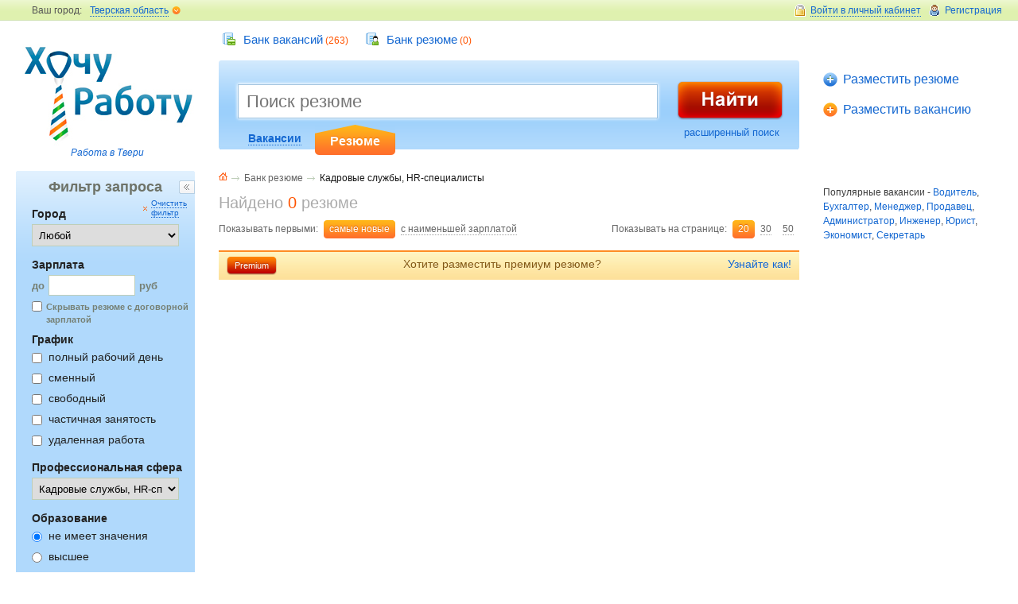

--- FILE ---
content_type: text/html; charset=utf-8
request_url: http://www.69hr.ru/jobs/resume?cat_id=72
body_size: 7507
content:
<!DOCTYPE html PUBLIC "-//W3C//DTD XHTML 2.0 Transitional//EN" "http://www.w3.org/TR/xhtml1/DTD/xhtml1-transitional.dtd">
<html>
<head>
    <title>Кадровые службы, HR-специалисты - поиск резюме в Твери на 69hr.ru</title>
    <link rel="stylesheet" type="text/css" media="screen" href="/css/reset.css" />
<link rel="stylesheet" type="text/css" media="screen" href="/css/styles.css" />
    <meta name="title" content="Кадровые службы, HR-специалисты - поиск резюме в Твери на 69hr.ru" />
<meta name="description" content="Поиск кандидатов в Твери: Кадровые службы, HR-специалисты на 69hr.ru" />
<meta name="keywords" content="Кадровые службы, HR-специалисты, резюме, поиск, Тверь" />
<meta name="robots" content="index, follow" />
	<meta http-equiv="Content-Type" content="text/html; charset=utf-8" />
	<!--[if lte IE 7]><link rel="stylesheet" type="text/css" media="all" href="/css/style-ie6.css"><![endif]-->
    <!--[if lte IE 8]><link rel="stylesheet" type="text/css" media="all" href="/css/ie.css"><![endif]-->
    <link rel="stylesheet" type="text/css" media="print" href="/css/print.css" />
    <link rel="Shortcut Icon" type="image/x-icon" href="/images/favicon.ico" />
        <script>
        (function(i,s,o,g,r,a,m){i['GoogleAnalyticsObject']=r;i[r]=i[r]||function(){
            (i[r].q=i[r].q||[]).push(arguments)},i[r].l=1*new Date();a=s.createElement(o),
            m=s.getElementsByTagName(o)[0];a.async=1;a.src=g;m.parentNode.insertBefore(a,m)
        })(window,document,'script','//www.google-analytics.com/analytics.js','ga');
        ga('create', 'UA-48368203-13', '69hr.ru');
        ga('send', 'pageview');
    </script>
        <script type="text/javascript" src="/sf/prototype/js/prototype.js"></script>
<script type="text/javascript" src="/js/all.js"></script>
<script type="text/javascript" src="/sf/prototype/js/effects.js"></script>
<script type="text/javascript" src="/sf/prototype/js/controls.js"></script>
</head>
<body>
<div id="layer">
	<!--header-->
	<div id="header" class="clearfix">
		<div id="header-top" class="clearfix">
			<div id="login-block">
				<div class="login">
                    					<a href="#" id="login-f1" class="show-login" onclick="show_box('login-f'); return false;"><i>Войти в личный кабинет</i></a>
                                        					<div class="hover" id='login-f' style="display: none;">
						<span class="close"><a href="#" onclick="show_box('login-f'); return false;"><i>Войти в личный кабинет</i></a></span>
						<div class="login-form">
                            <div class="login-form-back clearfix">
                            <form id="loginForm" onsubmit="new Ajax.Updater('errors', '/static/login', {asynchronous:true, evalScripts:true, onComplete:function(request, json){Element.hide('loadMsg')}, onLoading:function(request, json){Element.show('loadMsg')}, parameters:Form.serialize(this)}); return false;" action="/static/login" method="post">                                    <input type="hidden" name="url" id="url" value="" />                                <div id="errors"></div>
                                <div id="loadMsg" style="display:none"><img align="left" hspace="7" title="Загрузка" src="/images/ajax-loader-cir-wait.gif" alt="Ajax-loader-cir-wait" />проверка...</div>
								<input id="login_n" name="login[name]" type="text" placeholder="Логин (e-mail)">
								<input id="passwd" name="login[password]"  type="password" placeholder="Пароль">
								<span class="login-button"><input name="" type="submit" value="Войти"></span>
                                <a class="forgot" href="/remind_password.html">Забыли<br> пароль?</a>							</form>
    						</div>
						</div>
					</div>
                    				</div><a class="registration" href="/register_step1.html">Регистрация</a>			</div>
			<div id="choise-town">
				<span>Ваш город:</span>
                				<div class="select-towns"  id='all_city1' ><a href="#" class="show-towns" onclick="show_box('all_city'); return false;"><i>Тверская область</i></a>
					<div class="hover" id='all_city' style="display: none;">
						<span class="close-t"><span>
                            <a href="#" class="show-towns" onclick="show_box('all_city'); return false;"><i>Тверская область</i></a>
                        </span></span>
						<div class="towns-list clearfix">
							<ul>
                                                                <li><a href="/geo/?id=3800">Калинин</a></li>
                                                                <li><a href="/geo/?id=3817">Ржев</a></li>
                                                                <li><a href="/geo/?id=3823">Тверь</a></li>
                                                                <li><a href="/geo/?id=1"><b>Тверская область</b></a></li>
                                								<li class="pseudo-link"><a href="#">Работа в других городах</a></li>
							</ul>
						</div>
					</div>
				</div>
			</div>
            		</div>
		<div id="header-left">
			<div id="logo"><a href="/">&nbsp;</a></div>
            			<p><a href="/">Работа в Твери</a></p>
            		</div>

		<div id="jobs-list">
			<ul>
                				<li class="ico1"><a href="/job/catalogVacancy.html">Банк вакансий</a> (263)</li>
				<li class="ico2"><a href="/job/catalogResume.html">Банк резюме</a> (0)</li>
<!--				<li class="ico3"><a href="#">Компании</a> (75)</li>
				<li class="ico4"><a href="#">Кадровые агентства</a> (112)</li>
-->			</ul>
		</div>

		<div id="add">
			<ul>
				                    <li id="add1"><a href="/cabinet/add_resume">Разместить резюме</a></li>
                    <li id="add2"><a href="/cabinet/add_vacancy">Разместить вакансию</a></li>
                			</ul>
		</div>

		<div id="main-search" style="margin:0 275px;">
			<div id="search-field">
                <form method="get" id="searchForm" action="/search/">                    				 	<table><tr><td>
						<div class="search-field-input-new">
                            <input type="text" name="key" value="" autocomplete="on" size="30" id="main-field" placeholder="Поиск резюме" /><div id="main-field_auto_complete" class="auto_complete"></div><script type="text/javascript">
//<![CDATA[
new Ajax.Autocompleter('main-field', 'main-field_auto_complete', '/job/prof', {});
//]]>
</script>                            <i class="l"></i><i class="r"></i></div>
						<div id="select-type">
							<ul>
								<li  id='vac-sear' onclick="setsear('1');"><input name="fs" id="field-select1" class="vac" type="radio" value="1" /><label for="field-select1"><span class="pseudo-link">Вакансии</span></label></li>
								<li class="selected" id='res-sear' onclick="setsear('2');"><input name="fs" id="field-select2" class="res" type="radio" value="2" checked="checked"/><label for="field-select2"><span class="pseudo-link">Резюме</span></label></li>
							</ul>
						</div>
					</td>
					<td class="search-field-button"><div><input name="" type="button" value="" onclick="$('searchForm').submit();" /></div></td></tr></table>
						<p class="search-more"><a href="/job/searchResume.html" id='dop_s'>расширенный поиск</a></p>
				 </form>
				<i class="tl"></i><i class="tr"></i><i class="bl"></i><i class="br"></i>
			</div>
		</div><!-- /main-search -->

	</div><!--/header-->

                    <div class="main-block main-block-pb clearfix">
	<div class="left-block-width">
		<div class="center-block-width">
			<div class="center-block">
				<div class="content-block-width">

					<div id="breadcrumbs">
						<ul class="clearfix">
							<li class="br-home"><a href="/"></a></li>
                            <li><a href="/job/catalogResume.html">Банк резюме</a></li>
                            <li class="current">Кадровые службы, HR-специалисты</li>						</ul>
					</div><!-- /breadcrumbs -->

					<div class="content-block">
						<!--<div class="subscribe"><span class="pseudo-link"><a href="#">Подписаться на новые</a></span></div>-->
                        <div class="h1 finded">
                                                            <h1>Найдено <span>0</span> резюме </h1>
                                                    </div>
						<div class="sort-block clearfix">
							<p class="show-list"><span class="legend">Показывать на странице:</span>
                                <span class="selected"><a href="/jobs/resume?&amp;cat_id=72">20</a></span>
                                <span class="pseudo-link"><a href="/jobs/resume?size=30&amp;cat_id=72">30</a></span>
                                <span class="pseudo-link"><a href="/jobs/resume?size=50&amp;cat_id=72">50</a></span></p>
							<p class="sort-list"><span class="legend">Показывать первыми:</span>
                                <span class="selected"><a href="/jobs/resume?&amp;cat_id=72">самые новые</a></span>
                                <span class="pseudo-link"><a href="/jobs/resume?sort=price&amp;cat_id=72">с наименьшей зарплатой</a></span>
                            </p>
						</div>
						<table class="search-results">
							<tbody>
								<tr>
									<td colspan="6" class="premium">
										<a href="#" class="how-premium"  onclick="dm_window('/job/premiumRes');return false;">Узнайте как!</a>
										<span><a href="#" onclick="dm_window('/job/premiumRes');return false;">Premium</a></span>
										Хотите разместить премиум резюме?
									</td>
								</tr>
							</tbody>
						</table>
                                                                                                                        					</div><!--/content-block-->
				</div><!--/center-block-width-->
			</div><!--/center-block-->
			<div class="left-block">
                <div class="filter"><div class="filter-back">
            					<div id="hide-filter"><a href="#" onclick="$('layer').addClassName('filter-hidden') ;setCookie('res_search',1,360,'/');">&larr;</a></div>
            					<form name="filter" id="filter" action="/jobs/resume">
                                                                        <input type="hidden" name="size" id="size" value="20" />            					<p class="h2">Фильтр запроса</p>
                                <div id="clear-filter" style="display:block"><span onclick="window.location='/jobs/resume';">Очистить фильтр</span></div>
            					<p class="h3"><label for="f1">Город</label>
            						<span class="select">
            							<select name="city" id="f1">
                                                                                        <option value="0">Любой</option>
                                                                                            <option value="3800" >Калинин</option>
                                                                                            <option value="3817" >Ржев</option>
                                                                                            <option value="3823" >Тверь</option>
                                                        							</select>
            						</span>
            					</p>
            					<p class="h3"><label for="f2">Зарплата</label><br /><span class="input">до<input name="price" id="f2" type="text" value="" />руб</span>
            					<span class="mini"><input name="is_price" id="f3" type="checkbox" value="1"  /><label for="f3">Скрывать резюме с договорной зарплатой</label></span></p>
            					<p class="h3">График</p>
            					<dl>
                                                                                                                <dd><input name="shed1" type="checkbox" value="1" id="shed1" /><label for="shed1">полный рабочий день</label></dd>
                                                                            <dd><input name="shed2" type="checkbox" value="2" id="shed2" /><label for="shed2">сменный</label></dd>
                                                                            <dd><input name="shed3" type="checkbox" value="3" id="shed3" /><label for="shed3">свободный</label></dd>
                                                                            <dd><input name="shed4" type="checkbox" value="4" id="shed4" /><label for="shed4">частичная занятость</label></dd>
                                                                            <dd><input name="shed5" type="checkbox" value="5" id="shed5" /><label for="shed5">удаленная работа</label></dd>
                                                					</dl>
            					<p class="h3"><label for="f9">Профессиональная сфера</label>
            						<span class="select">
            							<select name="cat_id" id="f9">
                                            <option value="0">Любая</option>
                                                        								    <option value="71" >IT, Компьютеры, Интернет</option>
                                                        								    <option value="64" >Банки, Финансы</option>
                                                        								    <option value="65" >Бухгалтерия, Аудит</option>
                                                        								    <option value="105" >Вахта</option>
                                                        								    <option value="66" >Государственная служба</option>
                                                        								    <option value="67" >Дизайн, Творческие профессии</option>
                                                        								    <option value="68" >Домашний персонал</option>
                                                        								    <option value="104" >Другие сферы деятельности</option>
                                                        								    <option value="69" >Инженерно-технический персонал (ИТР)</option>
                                                        								    <option value="70" >Искусство, Культура, Развлечения</option>
                                                        								    <option value="72" selected>Кадровые службы, HR-специалисты</option>
                                                        								    <option value="73" >Кафе, Рестораны, Питание</option>
                                                        								    <option value="74" >Маркетинг, Реклама и PR</option>
                                                        								    <option value="75" >Медицина, Фармацевтика</option>
                                                        								    <option value="76" >Модельный и Шоу-бизнес</option>
                                                        								    <option value="103" >Недвижимость</option>
                                                        								    <option value="77" >Нефть, Газ, Энергетика</option>
                                                        								    <option value="78" >Образование, Наука, Консалтинг</option>
                                                        								    <option value="79" >Охрана, Служба безопасности, Полиция</option>
                                                        								    <option value="80" >Работа без специальной подготовки</option>
                                                        								    <option value="81" >Работа для пенсионеров</option>
                                                        								    <option value="82" >Работа для студентов</option>
                                                        								    <option value="83" >Работа для школьников</option>
                                                        								    <option value="99" >Работа на дому, удаленная работа</option>
                                                        								    <option value="106" >Работа на лето</option>
                                                        								    <option value="84" >Рабочие специальности, Производство (кроме ИТР)</option>
                                                        								    <option value="85" >Региональные, Торговые представители</option>
                                                        								    <option value="86" >Розничная и Оптовая торговля</option>
                                                        								    <option value="87" >Сезонная, Временная работа</option>
                                                        								    <option value="88" >Секретариат, АХО</option>
                                                        								    <option value="89" >Сельское хозяйство, Агробизнес</option>
                                                        								    <option value="90" >Склад, Логистика, ВЭД</option>
                                                        								    <option value="91" >СМИ, Издательство, Полиграфия</option>
                                                        								    <option value="92" >Спорт, Фитнес, Салоны красоты</option>
                                                        								    <option value="93" >Страхование</option>
                                                        								    <option value="94" >Строительство, Архитектура</option>
                                                        								    <option value="95" >Сфера услуг, Сервис</option>
                                                        								    <option value="96" >Телекоммуникации и Связь</option>
                                                        								    <option value="97" >Транспорт, Автобизнес</option>
                                                        								    <option value="98" >Туризм, Гостиничное дело </option>
                                                        								    <option value="100" >Управление, Топ-менеджмент высшего и среднего звена</option>
                                                        								    <option value="101" >Юриспруденция</option>
                                                        							</select>
            						</span>
            					</p>
            					<p class="h3">Образование</p>
            					<dl>
                                                                            <dd><input name="edu" id="edu0" type="radio" value="0" checked/><label for="edu0">не имеет значения</label></dd>
                                                                            <dd><input name="edu" id="edu1" type="radio" value="1" /><label for="edu1">высшее</label></dd>
                                                                            <dd><input name="edu" id="edu2" type="radio" value="2" /><label for="edu2">неполное высшее</label></dd>
                                                                            <dd><input name="edu" id="edu3" type="radio" value="3" /><label for="edu3">среднее специальное</label></dd>
                                                                            <dd><input name="edu" id="edu4" type="radio" value="4" /><label for="edu4">среднее</label></dd>
                                                					</dl>
            					<p class="h3"><label for="f15">Опыт работы</label>
            						<span class="select">
            							<select name="exp" id="f15">
                                                                                        <option value="0" selected>не имеет значения</option>
                                                                                        <option value="99" >без опыта работы</option>
                                                                                        <option value="2" >от 1 года</option>
                                                                                        <option value="3" >от 2 лет</option>
                                                                                        <option value="5" >от 3 лет</option>
                                                                                        <option value="6" >более 5 лет</option>
                                                        							</select>
            						</span>
            					</p>
            					<p class="h3"><label for="f16">Пол</label>
            						<span class="select">
            							<select name="sex" id="f16">
            								<option value="0">Любой</option>
                                            <option value="1" > мужской</option>
                                            <option value="2" > женский</option></td>
            							</select>
            						</span>
            					</p>
            					<p class="h3"><label for="f18">Показать резюме</label>
            						<span class="select">
            							<select name="is_new" id="f18">
                                            <option value="0"  selected="selected">за все время</option>
                                            <option value="1" >за последние сутки</option>
                                            <option value="3" >за последние 3 дня</option>
                                            <option value="7" >за последнюю неделю</option>
                                            <option value="14" >за последние 2 недели</option>
                                            <option value="30" >за последний месяц</option>
            							</select>
            						</span>
            					</p>
            					<span class="filter-button"><input name="" type="submit" value="Применить" /></span>
            					</form>
            					<i class="tl"></i><i class="tr"></i><i class="bl"></i><i class="br"></i>
            				</div></div>

			</div><!--/left-block-->
		</div><!--/center-block-width-->
	</div><!--/left-block-width-->
	<div class="right-block">
        <!--<h2 class="hot-vac">Горячие резюме</h2>
     			<dl class="list-hot-vacations">
                                               			</dl>
     			<p class="mini"><a href="#" onclick="dm_window('/job/hotRes');return false;">как сюда попасть</a> <span class="rar">→</span></p>-->
                        <div style="color: #3c3c3c;font-size: 12px;"><br>Популярные вакансии -
            <a href="/jobs/vacancy?key=%D0%92%D0%BE%D0%B4%D0%B8%D1%82%D0%B5%D0%BB%D1%8C">Водитель</a>,
            <a href="/jobs/vacancy?key=%D0%91%D1%83%D1%85%D0%B3%D0%B0%D0%BB%D1%82%D0%B5%D1%80">Бухгалтер</a>,
            <a href="/jobs/vacancy?key=%D0%9C%D0%B5%D0%BD%D0%B5%D0%B4%D0%B6%D0%B5%D1%80">Менеджер</a>,
            <a href="/jobs/vacancy?key=%D0%9F%D1%80%D0%BE%D0%B4%D0%B0%D0%B2%D0%B5%D1%86">Продавец</a>,
            <a href="/jobs/vacancy?key=%D0%90%D0%B4%D0%BC%D0%B8%D0%BD%D0%B8%D1%81%D1%82%D1%80%D0%B0%D1%82%D0%BE%D1%80">Администратор</a>,
            <a href="/jobs/vacancy?key=%D0%98%D0%BD%D0%B6%D0%B5%D0%BD%D0%B5%D1%80">Инженер</a>,
            <a href="/jobs/vacancy?key=%D0%AE%D1%80%D0%B8%D1%81%D1%82">Юрист</a>,
            <a href="/jobs/vacancy?key=%D0%AD%D0%BA%D0%BE%D0%BD%D0%BE%D0%BC%D0%B8%D1%81%D1%82">Экономист</a>,
            <a href="/jobs/vacancy?key=%D0%A1%D0%B5%D0%BA%D1%80%D0%B5%D1%82%D0%B0%D1%80%D1%8C">Секретарь</a></div>
	</div><!--/right-block-->
</div><!--/main-block-->

<div id="show-filter"><a href="#" onclick="$('layer').removeClassName('filter-hidden') ;setCookie('res_search',0,360,'/');"></a></div>
<script type="text/javascript">if(document.viewport.getDimensions().width<1200)$('layer').addClassName('filter-hidden') ;if(getCookie('res_search')==1)$('layer').addClassName('filter-hidden') ;</script>
</div><!--/layer-->

<!--footer-->
<div id="footer">
	<div id="footer-wrapper">
		<div id="made-by"></div>
		<div id="copyright">
			<p><span>&copy;</span> 2012-2026 «Хочу Работу» в Твери</p>
            <!--noindex-->
			<p><a href="/home/support">Техническая поддержка</a></p>
			<div class="counters">
                                <!--LiveInternet counter--><script type="text/javascript"><!--
                document.write("<a href='http://www.liveinternet.ru/click' "+
                "target=_blank><img src='//counter.yadro.ru/hit?t44.1;r"+
                escape(document.referrer)+((typeof(screen)=="undefined")?"":
                ";s"+screen.width+"*"+screen.height+"*"+(screen.colorDepth?
                screen.colorDepth:screen.pixelDepth))+";u"+escape(document.URL)+
                ";h"+escape(document.title.substring(0,80))+";"+Math.random()+
                "' alt='' title='LiveInternet' "+
                "border='0' width='31' height='31'><\/a>")
                //--></script><!--/LiveInternet-->
                                                        <!-- Yandex.Metrika counter --><script type="text/javascript">(function (d, w, c) { (w[c] = w[c] || []).push(function() { try { w.yaCounter24088813 = new Ya.Metrika({id:24088813, webvisor:true, clickmap:true, trackLinks:true, accurateTrackBounce:true}); } catch(e) { } }); var n = d.getElementsByTagName("script")[0], s = d.createElement("script"), f = function () { n.parentNode.insertBefore(s, n); }; s.type = "text/javascript"; s.async = true; s.src = (d.location.protocol == "https:" ? "https:" : "http:") + "//mc.yandex.ru/metrika/watch.js"; if (w.opera == "[object Opera]") { d.addEventListener("DOMContentLoaded", f, false); } else { f(); } })(document, window, "yandex_metrika_callbacks");</script><noscript><div><img src="//mc.yandex.ru/watch/24088813" style="position:absolute; left:-9999px;" alt="" /></div></noscript><!-- /Yandex.Metrika counter -->
                			</div>
            <!--/noindex-->
		</div>
		<div id="footer-center">
			<table>
				<tr>
					<td>
						<div id="footer-tel">
							<!--<p><span>+7(3412)</span><strong>67-68-00</strong></p>-->
							<ul>
                                <!--noindex-->
								<li><a href="/site/contact/">Контакты</a></li>
								<li><a href="/site/about/">О проекте</a></li>
								<li><a href="/site/adv/">Размещение рекламы</a></li>
                                <li>
                                    <noindex>
                                    <a href="http://hraboty.reformal.ru" onclick="Reformal.widgetOpen();return false;" onmouseover="Reformal.widgetPreload();"><img src="/images/ico/iando.jpg" alt="Идеи и отзывы"> </a><script type="text/javascript">
                                        var reformalOptions = {
                                            project_id: 98754,
                                            show_tab: false,
                                            project_host: "hraboty.reformal.ru"
                                        };

                                        (function() {
                                            var script = document.createElement('script');
                                            script.type = 'text/javascript'; script.async = true;
                                            script.src = ('https:' == document.location.protocol ? 'https://' : 'http://') + 'media.reformal.ru/widgets/v3/reformal.js';
                                            document.getElementsByTagName('head')[0].appendChild(script);
                                        })();
                                    </script><noscript><a href="http://reformal.ru"><img src="http://media.reformal.ru/reformal.png" /></a><a href="http://hraboty.reformal.ru">Идеи и отзывы</a></noscript>
                                    </noindex>
                                </li>
                                <!--/noindex-->
							</ul>
						</div>
					</td>
					<td>
                        <p><b>Работодателям</b></p>
						<p><a href="/site/posting/">Публикация вакансий</a></p>
						<p><a href="/site/access/">Доступ к базе резюме</a></p>
					</td>
					<td>
                        <p><b>Соискателям</b></p>
						<p><a href="/site/yslugsoiscat/">Продвижение резюме</a></p>
                        					</td>
				</tr>
			</table>
		</div>
	</div>
</div><!--/footer-->
<div style="margin-left:50px;padding-bottom:20px;color: #7B7B7B;">Перепечатка и любое использование материалов 69hr.ru возможны только с согласия редакции.</div>
<div id="fade" style="display: none;" onclick="sh('dm_window',0);sh('fade',0);return false;"></div>
<div id="dm_window" style="display: none;"></div>
<!-- BEGIN JIVOSITE CODE {literal} -->
<script type="text/javascript">
(function() { var widget_id = '22963';
var s = document.createElement('script'); s.type = 'text/javascript'; s.async = true; s.src = '//code.jivosite.com/script/widget/'+widget_id; var ss = document.getElementsByTagName('script')[0]; ss.parentNode.insertBefore(s, ss); })(); </script>
<!-- {/literal} END JIVOSITE CODE -->
</body>
</html>

--- FILE ---
content_type: text/plain
request_url: https://www.google-analytics.com/j/collect?v=1&_v=j102&a=1716009666&t=pageview&_s=1&dl=http%3A%2F%2Fwww.69hr.ru%2Fjobs%2Fresume%3Fcat_id%3D72&ul=en-us%40posix&dt=%D0%9A%D0%B0%D0%B4%D1%80%D0%BE%D0%B2%D1%8B%D0%B5%20%D1%81%D0%BB%D1%83%D0%B6%D0%B1%D1%8B%2C%20HR-%D1%81%D0%BF%D0%B5%D1%86%D0%B8%D0%B0%D0%BB%D0%B8%D1%81%D1%82%D1%8B%20-%20%D0%BF%D0%BE%D0%B8%D1%81%D0%BA%20%D1%80%D0%B5%D0%B7%D1%8E%D0%BC%D0%B5%20%D0%B2%20%D0%A2%D0%B2%D0%B5%D1%80%D0%B8%20%D0%BD%D0%B0%2069hr.ru&sr=1280x720&vp=1280x720&_u=IEBAAAABAAAAACAAI~&jid=1403739489&gjid=2135222420&cid=106649864.1768784872&tid=UA-48368203-13&_gid=25443172.1768784872&_r=1&_slc=1&z=1558777415
body_size: -283
content:
2,cG-NZ31J3QE9T